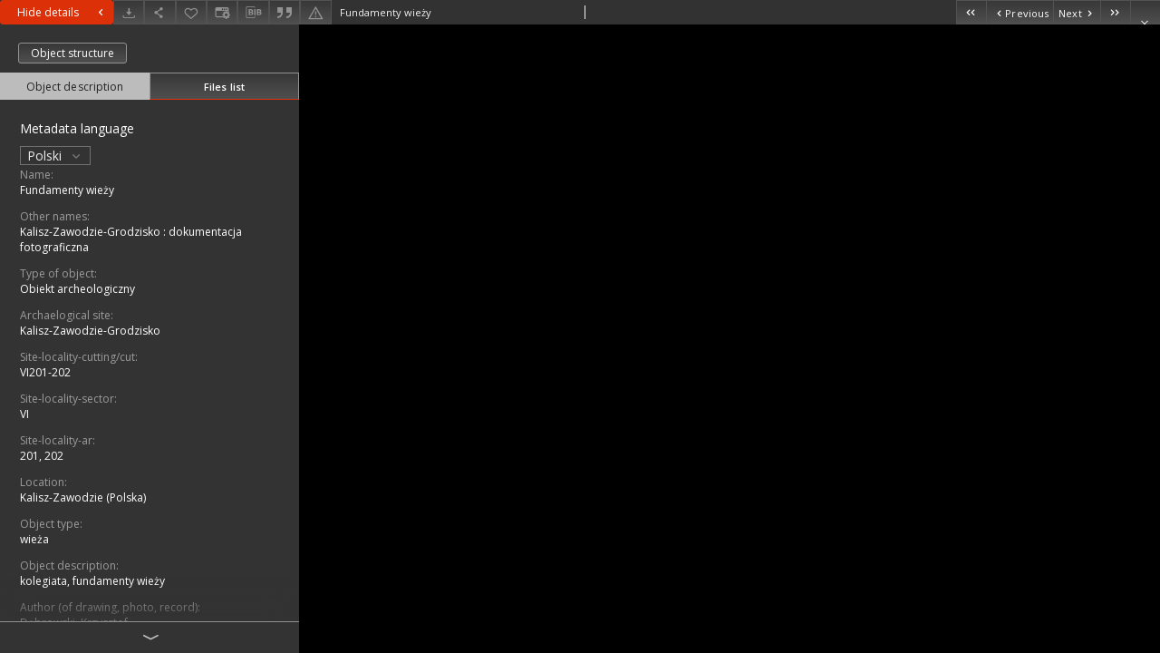

--- FILE ---
content_type: text/html;charset=utf-8
request_url: https://www.rcin.org.pl/iae/dlibra/publication/251106/edition/213349/content?&ref=struct&meta-lang=pl
body_size: 7745
content:
<!doctype html>
<html lang="en">
	<head>
		


<meta charset="utf-8">
<meta http-equiv="X-UA-Compatible" content="IE=edge">
<meta name="viewport" content="width=device-width, initial-scale=1">


<title>Fundamenty wieży - Institute of Archeology and Ethnology PAS</title>
<meta name="Description" content="Digital Repository of Scientific Institutes (RCIN) was established and is being developed mainly as an outcome of two projects acquired and jointly accomplished by a group of Polish scientific institutes." />

<meta property="og:url"                content="https://www.rcin.org.pl/iae/dlibra/publication/251106/edition/213349/content?&meta-lang=pl" />
<meta property="og:type"               content="Object" />
<meta property="og:title"              content="Fundamenty wieży - Institute of Archeology and Ethnology PAS" />
<meta property="og:description"        content="Digital Repository of Scientific Institutes (RCIN) was established and is being developed mainly as an outcome of two projects acquired and jointly accomplished by a group of Polish scientific institutes." />
<meta property="og:image"              content="https://www.rcin.org.pl/iae/style/dlibra/default/img/items/book-without-img.svg" />

<link rel="icon" type="image/png" href="https://www.rcin.org.pl/iae/style/common/img/icons/favicon.png" sizes="16x16"> 
<link rel="apple-touch-icon" href="https://www.rcin.org.pl/iae/style/common/img/icons/apple-touch-icon.png">


<link rel="stylesheet" href="https://www.rcin.org.pl/iae/style/dlibra/default/css/libs.css?20211005093418">
<link rel="stylesheet" href="https://www.rcin.org.pl/iae/style/dlibra/default/css/main.css?20211005093418">
<link rel="stylesheet" href="https://www.rcin.org.pl/iae/style/dlibra/default/css/colors.css?20211005093418">
<link rel="stylesheet" href="https://www.rcin.org.pl/iae/style/dlibra/default/css/custom.css?20211005093418">


								<link rel="meta" type="application/rdf+xml" href="https://www.rcin.org.pl/iae/dlibra/rdf.xml?type=e&amp;id=213349"/>
	
	<link rel="schema.DC" href="http://purl.org/dc/elements/1.1/" />
	<!--type is "document" for import all tags into zotero-->
	<meta name="DC.type" content="document" />
	<meta name="DC.identifier" content="https://www.rcin.org.pl/iae/publication/251106" />
	
						<meta name="DC.subject" content="Kalisz Zawodzie-Grodzisko" />
					<meta name="DC.subject" content="excavations" />
					<meta name="DC.subject" content="documentation" />
					<meta name="DC.subject" content="photo" />
					<meta name="DC.subject" content="tower" />
					<meta name="DC.subject" content="foundation" />
								<meta name="DC.rights" content="Creative Commons Attribution BY-SA 3.0 PL license" />
								<meta name="DC.description" content="Tower foundations" />
								<meta name="DC.type" content="Image" />
								<meta name="DC.relation" content="Badania archeologiczne w Kaliszu" />
					<meta name="DC.relation" content="oai:rcin.org.pl:publication:251106" />
			
								<meta name="citation_keywords" content="Kalisz Zawodzie-Grodzisko" />
		<meta name="citation_keywords" content="excavations" />
		<meta name="citation_keywords" content="documentation" />
		<meta name="citation_keywords" content="photo" />
		<meta name="citation_keywords" content="tower" />
		<meta name="citation_keywords" content="foundation" />
				<meta name="citation_journal_title" content="Badania archeologiczne w Kaliszu" />
						<meta name="citation_online_date" content="2021/09/30" />
		
					

			</head>

	<body class="fixed show-content">

					



<section>
<div id="show-content" tabindex="-1" data-oaiurl="https://www.rcin.org.pl/iae/dlibra/oai-pmh-repository.xml?verb=GetRecord&amp;metadataPrefix=mets&amp;identifier=oai:rcin.org.pl:213349" data-editionid="213349" data-formatid="3">
    <div>
        <aside class="show-content__top-container js-top">
            <div class="show-content__details-container">
                <div class="show-content__close-container">
					<button type="button" class="info-close opened js-toggle-info"
						data-close="Hide details<i class='dlibra-icon-chevron-left'></i>"
						data-show="Show details<i class='dlibra-icon-chevron-right'></i>">
						Hide details
						<i class='dlibra-icon-chevron-right'></i>
					</button>
                </div>
                <ul class="show-content__buttons-list">
										    <li class="buttons-list__item">
							                            																	<a class="buttons-list__item--anchor js-analytics-content "
									   		aria-label="Download"
																						href="https://www.rcin.org.pl/iae/Content/213349/download/" download>
										<span class="dlibra-icon-download"></span>
									</a>
								                            					    </li>
					
                    <li class="share buttons-list__item">
                      <div class="a2a_kit">
						                        <a aria-label="Share" class="a2a_dd buttons-list__item--anchor" href="https://www.addtoany.com/share">
													<span class="dlibra-icon-share"></span>
                        </a>
                      </div>
                    </li>

                    <li class="buttons-list__item">
						                        <button type="button" title="Add to favorites" aria-label="Add to favorites"
							data-addToFav="Add to favorites"
							data-deleteFromFav="Remove from favorites"
							data-ajaxurl="https://www.rcin.org.pl/iae/dlibra/ajax.xml"
							data-ajaxparams="wid=Actions&amp;pageId=publication&amp;actionId=AddToFavouriteAction&amp;eid=213349"
							data-addedtofavlab="Added to favourities."
							data-removedfromfavlab="Removed from favourities"
							data-onlylogged="You have to be logged in"
							data-error="An error occured during adding to favourites"
							class=" buttons-list__item--button js-add-fav">
							<span class="dlibra-icon-heart"></span>
                        </button>
                    </li>

																														<li class="buttons-list__item">
                        <a aria-label="Change view" href="" data-js-modal="changeView" class="buttons-list__item--anchor js-modal-trigger" data-js-modal-trigger='changeView'>
                            <span class="dlibra-icon-config"></span>
                        </a>
                    </li>
										
										<li class="buttons-list__item">
											<div class="dropdown">
																								<button class="dropdown-toggle buttons-list__item--button buttons-list__item--button-bib" type="button" data-toggle="dropdown"
													title="Download bibliography description" aria-label="Download bibliography description">
													<span class="dlibra-icon-bib"></span>
												</button>
												<ul class="object__dropdown-bib dropdown-menu pull-left">
													<li>
														<a download="251106.ris" href="https://www.rcin.org.pl/iae/dlibra/dlibra.ris?type=e&amp;id=213349">
															ris
														</a>
													</li>
													<li>
														<a download="251106.bib" href="https://www.rcin.org.pl/iae/dlibra/dlibra.bib?type=e&amp;id=213349">
															BibTeX
														</a>
													</li>
													<li>
														<a download="251106.enw" href="https://www.rcin.org.pl/iae/dlibra/dlibra.endnote?type=e&amp;id=213349">
															EndNote
														</a>
													</li>
													<li>
														<a download="251106.csv" href="https://www.rcin.org.pl/iae/dlibra/dlibra.csv?type=e&amp;id=213349">
															Csv
														</a>
													</li>
												</ul>
											</div>
										</li>

																					<li class="buttons-list__item">
												<button title="Citation" class="buttons-list__item--anchor citations__show"
														data-ajaxurl="https://www.rcin.org.pl/iae/dlibra/citations.json"
														data-ajaxparams="eid=213349">
													<span class="dlibra-icon-citation"></span>
												</button>
											</li>
										
										<li class="buttons-list__item">
																						<a aria-label="Report an error" href="https://www.rcin.org.pl/iae/dlibra/report-problem?id=213349" class="buttons-list__item--anchor">
												<span class="dlibra-icon-warning"></span>
											</a>
										</li>

					                </ul>
            </div>
            <div class="show-content__title-container">
                <div>
																												<span class="show-content__main-header">Fundamenty wieży</span>
					
															                </div>
                <ul class="show-content__object-navigation" data-pageid="213349">
																			<li class="object-navigation__item " data-pageid="212169">
												<a class="arrow-container" aria-label="First object on the list" href="https://www.rcin.org.pl/iae/dlibra/publication/249772/edition/212169/content?&amp;ref=struct">
							<span class="dlibra-icon-chevron-left icon"></span>
							<span class="dlibra-icon-chevron-left icon-second"></span>
						</a>
					</li>
										

					<li class="object-navigation__item " data-pageid="213348">
												<a aria-label="Previous object on the list" href="https://www.rcin.org.pl/iae/dlibra/publication/251105/edition/213348/content?&amp;ref=struct">
							<span class="text-info"><span class="dlibra-icon-chevron-left left"></span>Previous</span>
						</a>
					</li>
					
					
					<li class="object-navigation__item " data-pageid="213350">
												<a aria-label="Next object on the list" href="https://www.rcin.org.pl/iae/dlibra/publication/251107/edition/213350/content?&amp;ref=struct">
							<span class="text-info">Next<span class="dlibra-icon-chevron-right right"></span></span>
						</a>
					</li>
															<li class="object-navigation__item " data-pageid="213691">
												<a class="arrow-container" aria-label="Last object on the list" href="https://www.rcin.org.pl/iae/dlibra/publication/251501/edition/213691/content?&amp;ref=struct">
							<span class="dlibra-icon-chevron-right icon"></span>
							<span class="dlibra-icon-chevron-right icon-second"></span>
						</a>
					</li>
																					<li class="object-navigation__item show-content__close">
										<a class="arrow-container" aria-label="Close" href="https://www.rcin.org.pl/iae/dlibra/publication/251106/edition/213349#structure"></a>
				</li>
                </ul>
            </div>
        </aside>
    </div>
    <div>
        <section class="show-content__details-column opened js-details-column">
							<a href="https://www.rcin.org.pl/iae/dlibra/publication/251106/edition/213349#structure" class="show-content__group-object-btn">Object structure</a>
			
			<ul class="nav nav-tabs details__tabs" id="myTab">
                <li class="active details__tabs-item js-tab-switch">
                    <button type="button" data-target="#metadata" data-toggle="tab">Object description</button>
                </li>
                <li class="details__tabs-item js-tab-switch">
                    <button type="button" data-target="#files" data-toggle="tab">Files list</button>
                </li>
            </ul>

            <div class="tab-content details__tabs-content js-tabs-content">
                <div class="tab-pane details__tabs-pane active js-tab" id="metadata">
									<div class="show-content__details-top-wrapper">
						<div class="dropdown details__lang">
															<p class="details__lang-label">Metadata language</p>
								<button class="details__lang-toggle dropdown-toggle" type="button" data-toggle="dropdown">
									Polski
									<span class="dlibra-icon-chevron-down"></span>
								</button>
								<ul class="details__lang__dropdown-menu dropdown-menu">
																																																	<li>
												<a href="https://www.rcin.org.pl/iae/dlibra/publication/251106/edition/213349/content?&amp;ref=struct&amp;meta-lang=en">
													English
												</a>
											</li>
																											</ul>
													</div>
					</div>
				
                        <div>
                                                            			<span class="details__header">Name:</span>
		<p class="details__text ">
						
																	<a href="https://www.rcin.org.pl/iae//dlibra/metadatasearch?action=AdvancedSearchAction&type=-3&val1=Name:%22Fundamenty+wie%C5%BCy%22"
					title="">
					Fundamenty wieży
				</a>
								</p>
												<span class="details__header">Other names:</span>
		<p class="details__text ">
						
																	<a href="https://www.rcin.org.pl/iae//dlibra/metadatasearch?action=AdvancedSearchAction&type=-3&val1=other-names:%22Kalisz%5C-Zawodzie%5C-Grodzisko+%5C:+dokumentacja+fotograficzna%22"
					title="">
					Kalisz-Zawodzie-Grodzisko : dokumentacja fotograficzna
				</a>
								</p>
							                                                            			<span class="details__header">Type of object:</span>
		<p class="details__text ">
						
																	<a href="https://www.rcin.org.pl/iae//dlibra/metadatasearch?action=AdvancedSearchAction&type=-3&val1=type-of-cultural-object:%22Obiekt+archeologiczny%22"
					title="">
					Obiekt archeologiczny
				</a>
								</p>
				                                                            			<span class="details__header">Archaelogical site:</span>
		<p class="details__text ">
						
																	<a href="https://www.rcin.org.pl/iae//dlibra/metadatasearch?action=AdvancedSearchAction&type=-3&val1=archaeological-site:%22Kalisz%5C-Zawodzie%5C-Grodzisko%22"
					title="">
					Kalisz-Zawodzie-Grodzisko
				</a>
								</p>
												<span class="details__header">Site-locality-cutting/cut:</span>
		<p class="details__text ">
						
																	<a href="https://www.rcin.org.pl/iae//dlibra/metadatasearch?action=AdvancedSearchAction&type=-3&val1=site-locality-cutting-cut:%22VI201%5C-202%22"
					title="">
					VI201-202
				</a>
								</p>
												<span class="details__header">Site-locality-sector:</span>
		<p class="details__text ">
						
																	<a href="https://www.rcin.org.pl/iae//dlibra/metadatasearch?action=AdvancedSearchAction&type=-3&val1=site-locality-sector:%22VI%22"
					title="">
					VI
				</a>
								</p>
												<span class="details__header">Site-locality-ar:</span>
		<p class="details__text ">
						
																	<a href="https://www.rcin.org.pl/iae//dlibra/metadatasearch?action=AdvancedSearchAction&type=-3&val1=site-locality-ar:%22201%2C+202%22"
					title="">
					201, 202
				</a>
								</p>
							                                                            			<span class="details__header">Location:</span>
		<p class="details__text ">
						
																	<a href="https://www.rcin.org.pl/iae//dlibra/metadatasearch?action=AdvancedSearchAction&type=-3&val1=location:%22Kalisz%5C-Zawodzie+%5C(Polska%5C)%22"
					title="">
					Kalisz-Zawodzie (Polska)
				</a>
								</p>
				                                                            			<span class="details__header">Object type:</span>
		<p class="details__text ">
						
																	<a href="https://www.rcin.org.pl/iae//dlibra/metadatasearch?action=AdvancedSearchAction&type=-3&val1=object-type:%22wie%C5%BCa%22"
					title="">
					wieża
				</a>
								</p>
				                                                            			<span class="details__header">Object description:</span>
		<p class="details__text ">
						
																	<a href="https://www.rcin.org.pl/iae//dlibra/metadatasearch?action=AdvancedSearchAction&type=-3&val1=object-description:%22kolegiata%2C+fundamenty+wie%C5%BCy%22"
					title="">
					kolegiata, fundamenty wieży
				</a>
								</p>
				                                                            			<span class="details__header">Author (of drawing, photo, record):</span>
		<p class="details__text ">
						
																	<a href="https://www.rcin.org.pl/iae//dlibra/metadatasearch?action=AdvancedSearchAction&type=-3&val1=author-drawin-photo-record:%22D%C4%85browski%2C+Krzysztof%22"
					title="">
					Dąbrowski, Krzysztof
				</a>
								</p>
				                                                            			<span class="details__header">Data:</span>
		<p class="details__text ">
						
																	<a href="https://www.rcin.org.pl/iae//dlibra/metadatasearch?action=AdvancedSearchAction&type=-3&val1=data:19590101~19591231"
					title="Jan 1, 1959 - Dec 31, 1959">
					1959
				</a>
								</p>
				                                                            			<span class="details__header">Accession number:</span>
		<p class="details__text ">
						
																	<a href="https://www.rcin.org.pl/iae//dlibra/metadatasearch?action=AdvancedSearchAction&type=-3&val1=catalogNumber:%22XXIII+6%22"
					title="">
					XXIII 6
				</a>
								</p>
				                                                            			<span class="details__header">Subject and Keywords:</span>
		<p class="details__text ">
						
																	<a href="https://www.rcin.org.pl/iae//dlibra/metadatasearch?action=AdvancedSearchAction&type=-3&val1=Subject:%22Kalisz+Zawodzie%5C-Grodzisko%22"
					title="">
					Kalisz Zawodzie-Grodzisko
				</a>
								; 
																	<a href="https://www.rcin.org.pl/iae//dlibra/metadatasearch?action=AdvancedSearchAction&type=-3&val1=Subject:%22wykopaliska%22"
					title="">
					wykopaliska
				</a>
								; 
																	<a href="https://www.rcin.org.pl/iae//dlibra/metadatasearch?action=AdvancedSearchAction&type=-3&val1=Subject:%22dokumentacja%22"
					title="">
					dokumentacja
				</a>
								; 
																	<a href="https://www.rcin.org.pl/iae//dlibra/metadatasearch?action=AdvancedSearchAction&type=-3&val1=Subject:%22fotografia%22"
					title="">
					fotografia
				</a>
								; 
																	<a href="https://www.rcin.org.pl/iae//dlibra/metadatasearch?action=AdvancedSearchAction&type=-3&val1=Subject:%22wie%C5%BCa%22"
					title="">
					wieża
				</a>
								; 
																	<a href="https://www.rcin.org.pl/iae//dlibra/metadatasearch?action=AdvancedSearchAction&type=-3&val1=Subject:%22fundament%22"
					title="">
					fundament
				</a>
								</p>
				                                                            			<span class="details__header">Relation:</span>
		<p class="details__text ">
						
																	<a href="https://www.rcin.org.pl/iae//dlibra/metadatasearch?action=AdvancedSearchAction&type=-3&val1=Relation:%22Badania+archeologiczne+w+Kaliszu%22"
					title="">
					Badania archeologiczne w Kaliszu
				</a>
								</p>
				                                                            			<span class="details__header">Resource type:</span>
		<p class="details__text ">
						
																	<a href="https://www.rcin.org.pl/iae//dlibra/metadatasearch?action=AdvancedSearchAction&type=-3&val1=Type:%22Obraz%22"
					title="">
					Obraz
				</a>
								</p>
				                                                            			<span class="details__header">Detailed Resource Type:</span>
		<p class="details__text ">
						
																	<a href="https://www.rcin.org.pl/iae//dlibra/metadatasearch?action=AdvancedSearchAction&type=-3&val1=Detailtype:%22Dane+badawcze%22"
					title="">
					Dane badawcze
				</a>
								</p>
				                                                            			<span class="details__header">Rights:</span>
		<p class="details__text ">
						
																	<a href="https://www.rcin.org.pl/iae//dlibra/metadatasearch?action=AdvancedSearchAction&type=-3&val1=Rights:%22Licencja+Creative+Commons+Uznanie+autorstwa%5C-Na+tych+samych+warunkach+3.0+Polska%22"
					title="">
					Licencja Creative Commons Uznanie autorstwa-Na tych samych warunkach 3.0 Polska
				</a>
								</p>
												<span class="details__header">Terms of use:</span>
		<p class="details__text ">
						
																	<a href="https://www.rcin.org.pl/iae//dlibra/metadatasearch?action=AdvancedSearchAction&type=-3&val1=accrights:%22Zas%C3%B3b+chroniony+prawem+autorskim.+%5C%5BCC+BY%5C-SA+3.0+PL%5C%5D+Korzystanie+dozwolone+zgodnie+z+licencj%C4%85+Creative+Commons+Uznanie+autorstwa%5C-Na+tych+samych+warunkach+3.0+Polska%2C+kt%C3%B3rej+pe%C5%82ne+postanowienia+dost%C4%99pne+s%C4%85+pod+adresem%5C:%22"
					title="">
					Zas&oacute;b chroniony prawem autorskim. [CC BY-SA 3.0 PL] Korzystanie dozwolone zgodnie z licencją Creative Commons Uznanie autorstwa-Na tych samych warunkach 3.0 Polska, kt&oacute;rej pełne postanowienia dostępne są pod adresem:
				</a>
								; 
				<a href="https://creativecommons.org/licenses/by-sa/3.0/pl/legalcode" target="_blank">
			-			<span class="dlibra-icon-chevron-down dlibra-icon-share-mac"></span>
		</a>

							</p>
							                                                            			<span class="details__header">Digitizing institution:</span>
		<p class="details__text ">
						
																	<a href="https://www.rcin.org.pl/iae//dlibra/metadatasearch?action=AdvancedSearchAction&type=-3&val1=digital:%22Instytut+Archeologii+i+Etnologii+Polskiej+Akademii+Nauk%22"
					title="">
					Instytut Archeologii i Etnologii Polskiej Akademii Nauk
				</a>
								</p>
				                                                            			<span class="details__header">Original in:</span>
		<p class="details__text ">
						
																	<a href="https://www.rcin.org.pl/iae//dlibra/metadatasearch?action=AdvancedSearchAction&type=-3&val1=original:%22Instytut+Archeologii+i+Etnologii+PAN%22"
					title="">
					Instytut Archeologii i Etnologii PAN
				</a>
								</p>
				                                                            			<span class="details__header">Projects co-financed by:</span>
		<p class="details__text ">
						
																	<a href="https://www.rcin.org.pl/iae//dlibra/metadatasearch?action=AdvancedSearchAction&type=-3&val1=sponsor:%22Program+Operacyjny+Polska+Cyfrowa%2C+lata+2014%5C-2020%2C+Dzia%C5%82anie+2.3+%5C:+Cyfrowa+dost%C4%99pno%C5%9B%C4%87+i+u%C5%BCyteczno%C5%9B%C4%87+sektora+publicznego%5C%3B+%C5%9Brodki+z+Europejskiego+Funduszu+Rozwoju+Regionalnego+oraz+wsp%C3%B3%C5%82finansowania+krajowego+z+bud%C5%BCetu+pa%C5%84stwa%22"
					title="">
					Program Operacyjny Polska Cyfrowa, lata 2014-2020, Działanie 2.3 : Cyfrowa dostępność i użyteczność sektora publicznego; środki z Europejskiego Funduszu Rozwoju Regionalnego oraz wsp&oacute;łfinansowania krajowego z budżetu państwa
				</a>
								; 
																	<a href="https://www.rcin.org.pl/iae//dlibra/metadatasearch?action=AdvancedSearchAction&type=-3&val1=sponsor:%22Unia+Europejska.+Europejski+Fundusz+Rozwoju+Regionalnego%22"
					title="">
					Unia Europejska. Europejski Fundusz Rozwoju Regionalnego
				</a>
								</p>
				                                                            			<span class="details__header">Access:</span>
		<p class="details__text ">
						
																	<a href="https://www.rcin.org.pl/iae//dlibra/metadatasearch?action=AdvancedSearchAction&type=-3&val1=Access:%22Otwarty%22"
					title="">
					Otwarty
				</a>
								</p>
				                                                    </div>
                    </div>
				</div>

                <div class="tab-pane details__tabs-pane js-tab" id="files">
					<ul id="publicationFiles" class="pub-list">
					</ul>
                </div>
            </div>
			<div class="details__more-button hidden js-more-button">
				<span class="dlibra-icon-chevron-long-down"></span>
			</div>
        </section>

        <section>
            <div class="show-content__iframe-wrapper opened js-iframe-wrapper">
            												<iframe tabindex="-1" id="js-main-frame" src="https://www.rcin.org.pl/iae//dlibra/applet/publication/251106/edition/213349?handler=iiif" allowfullscreen title="main-frame" title="1">
						</iframe>
					            	            </div>
        </section>
    </div>
</div>
</section>
<div class="modal fade modal--addToFav" tabindex="-1" role="dialog" data-js-modal='addToFav'>
  <div class="modal-dialog" role="document">
    <div class="modal-content">
      <div class="modal-body">
        <p class="js-addToFav-text"></p>
      </div>
      <div class="modal-footer pull-right">
        <button type="button" class="modal-button" data-dismiss="modal">Ok</button>
      </div>
			<div class="clearfix"></div>
    </div><!-- /.modal-content -->
  </div><!-- /.modal-dialog -->
</div><!-- /.modal -->


<div class="modal fade modal--access" tabindex="-1" role="dialog" data-js-modal="access">
  <div class="modal-dialog js-modal-inner" role="document">
    <div class="modal-content">
      <button type="button" class="modal-close" data-dismiss="modal" aria-label="Close"></button>
      <div class="modal-header">
        <h4 class="modal-title">Secured publication</h4>
      </div>
			<div class="settings__error js-settings-errors">
					<div id="incorrect_captcha" class="settings__error-item js-settings-error" style="display: none;">
						<span>Sending declined. Incorrect text from the image.</span>
						<button class="settings__error-close js-error-close" title="Close"
								aria-label="Close"></button>
	</div>
	<div id="recaptcha_fail" class="settings__error-item js-settings-error" style="display: none;">
						<span>Sending declined. reCAPTCHA verification has failed.</span>
						<button class="settings__error-close js-error-close" title="Close"
								aria-label="Close"></button>
	</div>
			</div>
			<form id="sendPermissionRequestForm" action="javascript:void(0)">
				<div class="modal-body">
					 <p class="modal-desc">This publication is unavailable to your account. If you have more privileged account please try to use it
or contact with the institution connected to this digital library.</p>
					 <label class="modal-label" for="userEmail">Type your email<sup>*</sup></label>
					 <input class="modal-input" required type="email" name="userEmail" id="userEmail" value="" >
					 <input type="hidden" name="editionId" value="213349" id="editionId">
					 <input type="hidden" name="publicationId" value="251106" id="publicationId">
					 <label class="modal-label" for="requestReason">Type your reason<sup>*</sup></label>
					 <textarea class="modal-textarea" required name="requestReason" id="requestReason" cols="50" rows="5" ></textarea>
					 <input type="hidden" name="homeURL" id="homeURL" value="https://www.rcin.org.pl/iae/dlibra">
					  			<div class="modal-captcha">
			<img id="captcha" src="https://www.rcin.org.pl/iae/captcha" width="175" height="40" alt="verification"/>
			<label class="modal-label" for="answer">Enter the text above. <sup>*</sup></label>
			<input class="modal-input" name="answer" id="answer" type="text" size="30" maxLength="30" required
				   aria-required="true"/>
		</div>
					</div>
				<div class="modal-footer">
					<button type="button" class="btn btn-default modal-dismiss" data-dismiss="modal">Cancel</button>
					<button class="modal-submit js-send-request">Send</button>
				</div>
		 </form>
    </div><!-- /.modal-content -->
  </div><!-- /.modal-dialog -->
  <div class="modal-more hidden js-modal-more"></div>
</div><!-- /.modal -->

	<div class="citations__modal">
    <div class="citations__modal--content">
        <div class="citations__modal__header">
            <span class="citations__modal--close">&times;</span>
            <h3 class="citations__modal__header--text">Citation</h3>
        </div>
        <div class="citations__modal--body targetSet">
            <div class="citations__navbar">
                <p>Citation style:
                                            <select class="citations__select">
                                                            <option value="iso690-author-date">ISO690</option>
                                                            <option value="apa">APA</option>
                                                            <option value="modern-language-association">MLA</option>
                                                            <option value="chicago-author-date">Chicago</option>
                                                    </select>
                                    </p>
            </div>
                            <label id="iso690-author-date-label" for="iso690-author-date" class="citations__modal--citation-label target-label" >ISO690</label>
                <textarea id="iso690-author-date" class="citations__modal--citation target"  readonly></textarea>
                            <label id="apa-label" for="apa" class="citations__modal--citation-label target-label" style="display: none;">APA</label>
                <textarea id="apa" class="citations__modal--citation target" style="display: none;" readonly></textarea>
                            <label id="modern-language-association-label" for="modern-language-association" class="citations__modal--citation-label target-label" style="display: none;">MLA</label>
                <textarea id="modern-language-association" class="citations__modal--citation target" style="display: none;" readonly></textarea>
                            <label id="chicago-author-date-label" for="chicago-author-date" class="citations__modal--citation-label target-label" style="display: none;">Chicago</label>
                <textarea id="chicago-author-date" class="citations__modal--citation target" style="display: none;" readonly></textarea>
                    </div>
    </div>
</div>
<script>
  var a2a_config = a2a_config || {};
  a2a_config.onclick = 1;
  a2a_config.locale = "pl";
  a2a_config.color_main = "404040";
  a2a_config.color_border = "525252";
  a2a_config.color_link_text = "f1f1f1";
  a2a_config.color_link_text_hover = "f1f1f1";
  a2a_config.color_bg = "353535";
  a2a_config.icon_color = "#4e4e4e";
	a2a_config.num_services = 6;
	a2a_config.prioritize = ["facebook", "wykop", "twitter", "pinterest", "email", "gmail"];
</script>
<script async src="https://static.addtoany.com/menu/page.js"></script>



					  <div class="modal--change-view modal fade"  tabindex="-1" role="dialog" data-js-modal='changeView'>
    <div class="modal-dialog js-modal-inner">
    <div class="modal-content">
        <button type="button" class="modal-close" data-dismiss="modal" aria-label="Close"></button>
        <div class="modal-header">
          <h4 class="modal-title">How would you like to display the object?</h4>
        </div>
        <div class="modal-body">
                    	                                      <div class="viewMode__section">
              <label class="viewMode__accordion-trigger" data-js-viewmode-trigger="">
                  <input name="viewMode"  class="js-viewMode-option viewMode__radio" type="radio" data-contenturl="https://www.rcin.org.pl/iae/Content/213349/Galeria/KF_1959_XXIII006.tif" data-value="browser">
                  <span>Let My browser handle publication's content.</span>
              </label>

              <div class="viewMode__accordion-wrapper js-viewmode-wrapper">
                              </div>
            </div>
                                	                                      <div class="viewMode__section">
              <label class="viewMode__accordion-trigger" data-js-viewmode-trigger="checked">
                  <input name="viewMode" checked class="js-viewMode-option viewMode__radio" type="radio" data-contenturl="https://www.rcin.org.pl/iae/dlibra/applet/publication/251106/edition/213349?handler=iiif" data-value="iiif">
                  <span>iiif - UniversalViewer</span>
              </label>

              <div class="viewMode__accordion-wrapper open js-viewmode-wrapper">
                              </div>
            </div>
                              </div>
        <div class="modal-footer">
          <div class="viewMode__remember">
            <label>
              <input class="viewMode__checkbox remember-mode-checkbox" type="checkbox" data-cookiename="handler_image/tiff_false" data-cookiettl="604800000" data-cookiepath="'/'" checked> <span>Remember my choice</span>
            </label>
          </div>
          <a href="" class="viewMode__submit pull-right js-viewMode-select">Apply</a>
          <div class="clearfix"></div>

        </div>
        </div>
      </div>
  </div><!-- /.modal -->

		
		<script src="https://www.rcin.org.pl/iae/style/dlibra/default/js/script-jquery.min.js"></script>
		<script src="https://www.rcin.org.pl/iae/style/dlibra/default/js/libs.min.js?20211005093418"></script>
		<script src="https://www.rcin.org.pl/iae/style/dlibra/default/js/main.min.js?20211005093418"></script>
		<script src="https://www.rcin.org.pl/iae/style/dlibra/default/js/custom.min.js?20211005093418"></script>
	</body>
</html>


--- FILE ---
content_type: text/html;charset=utf-8
request_url: https://www.rcin.org.pl/iae//dlibra/applet/publication/251106/edition/213349?handler=iiif
body_size: 1366
content:
<!DOCTYPE html PUBLIC "-//W3C//DTD XHTML 1.0 Strict//EN" "http://www.w3.org/TR/xhtml1/DTD/xhtml1-strict.dtd">
<html xmlns="http://www.w3.org/1999/xhtml" xml:lang="en" lang="en">
<head>
        <meta http-equiv="Content-Type" content="text/html; charset=utf-8" />
        <meta http-equiv="Content-Language" content="en" />
        <title>Institute of Archeology and Ethnology PAS  </title>
        <meta name="Author" content="PSNC, Poznan Supercomputer and Networking Center" />
        <meta name="Design" content="PSNC, Poznan Supercomputer and Networking Center" />
        <meta name="Publisher" content="PSNC, Poznan Supercomputer and Networking Center" />
        <meta name="Copyright" content="Copyright (C) 2003 - 2006 PSNC, Poznan Supercomputer and Networking Center" />
        <meta http-equiv="Reply-to" content="dlibra.at.man.poznan.pl" />

        <meta name="Rating" content="general" />
        <meta name="MSSmartTagsPreventParsing" content="true" />
        <meta name="Robots" content="index, follow" />
        <meta http-equiv="Distribution" content="global" />
        <meta name="Revisit-after" content="3 days" />
        <meta http-equiv="Pragma" content="NoCache" />

		  <meta name="Description" content="Institute of Archeology and Ethnology PAS,  " />
	
		<link rel="shortcut icon" href="https://www.rcin.org.pl/iae/style/favicon.ico" type="image/ico" />
		
		<script type="text/javascript"><!--
		   var DLAppVars = {};
		   DLAppVars.loginLink = 'https://rcin.org.pl/iae/dlibra/login';
		   var homePageUrl = 'https://www.rcin.org.pl/iae/';
		   var homePageServletUrl = 'https://www.rcin.org.pl/iae/dlibra';
		   var mainServletName = '/dlibra';
		   var userLanguage = 'en';
		   var userStyleVariant = 'default';
		//--></script>

		<script type="text/javascript" src="https://www.rcin.org.pl/iae/style/common/js/jquery-1.3.2.js"></script>
		<script type="text/javascript" src="https://www.rcin.org.pl/iae/style/dlibra/js/dlibra.js"></script>
		<script type="text/javascript" src="https://www.rcin.org.pl/iae/style/common/js/jquery-block-ui-1.32.js"></script>
		<script type="text/javascript" src="https://www.rcin.org.pl/iae/style/common/js/jquery-tooltip/jquery-tooltip-dlibra-1.3.js"></script>
</head>
<body>
<div id="securedContent"  class="contentIE" >   <link rel="stylesheet" type="text/css" href="https://www.rcin.org.pl/iae/formats/iiif/uv.css">
<script src="https://www.rcin.org.pl/iae/formats/iiif/lib/offline.js"></script>
<script src="https://www.rcin.org.pl/iae/formats/iiif/helpers.js"></script>
<style>
	html, body, #securedContent, .uv {
		margin: 0;
		padding: 0;
		width: 100%;
		height: 100%;
		background: #000;
	}

	iframe {
		vertical-align: top
	}
</style>



<div id="uv" class="uv"></div>

<script>
	var uv;
	window.addEventListener('uvLoaded', function (e) {
		uv = createUV('#uv', {
			root: '../../../../../formats/iiif',
			iiifResourceUri: 'https://www.rcin.org.pl/iae/iiif/manifest/213349.json?format_id=3',
			configUri: '../../../../../formats/iiif/rightPanelDisabledConfig.json',
			canvasIndex: 0,
			locales: [{name: "en-GB"}]
		}, new UV.URLDataProvider());
	}, false);
</script>
<!-- Put at the bottom of the page to ensure that the uvLoaded event isn't fired before a listener is registered -->
<script type="text/javascript" src="https://www.rcin.org.pl/iae/formats/iiif/uv.js"></script>


</div>
<div id="info">
</div>
</body>
</html>


--- FILE ---
content_type: text/xml;charset=utf-8
request_url: https://www.rcin.org.pl/iae/dlibra/oai-pmh-repository.xml?verb=GetRecord&metadataPrefix=mets&identifier=oai:rcin.org.pl:213349
body_size: 11700
content:
<?xml version="1.0" encoding="UTF-8"?>
<?xml-stylesheet type="text/xsl" href="https://www.rcin.org.pl/iae/style/common/xsl/oai-style.xsl"?>
<OAI-PMH xmlns="http://www.openarchives.org/OAI/2.0/" 
         xmlns:xsi="http://www.w3.org/2001/XMLSchema-instance"
         xsi:schemaLocation="http://www.openarchives.org/OAI/2.0/
         http://www.openarchives.org/OAI/2.0/OAI-PMH.xsd">
	<responseDate>2026-01-18T13:06:18Z</responseDate>
	<request identifier="oai:rcin.org.pl:213349" metadataPrefix="mets" verb="GetRecord">
	https://rcin.org.pl/iae/oai-pmh-repository.xml</request>
	<GetRecord>
	
  <record>
	<header>
		<identifier>oai:rcin.org.pl:213349</identifier>
	    <datestamp>2022-10-27T15:01:40Z</datestamp>
		  <setSpec>rcin.org.pl</setSpec> 	      <setSpec>rcin.org.pl:scientificDataAndObjects:humanitiesAndSocialSciences</setSpec> 	      <setSpec>rcin.org.pl:scientificDataAndObjects:humanitiesAndSocialSciences:archaeologicalCollections</setSpec> 	      <setSpec>rcin.org.pl:partnerCollections:iaie:matarch:barcheokalisz</setSpec> 	      <setSpec>rcin.org.pl:scientificDataAndObjects</setSpec> 	      <setSpec>rcin.org.pl:partnerCollections:iaie</setSpec> 	      <setSpec>rcin.org.pl:partnerCollections:iaie:matarch</setSpec> 	      <setSpec>rcin.org.pl:partnerCollections</setSpec> 	    </header>
		<metadata>
	<mets LABEL="Fundamenty wieży" xmlns="http://www.loc.gov/METS/" xmlns:xlink="http://www.w3.org/1999/xlink" xmlns:xsi="http://www.w3.org/2001/XMLSchema-instance" xsi:schemaLocation="http://www.loc.gov/METS/ http://www.loc.gov/standards/mets/mets.xsd">
 <dmdSec ID="dmd0">
  <mdWrap MIMETYPE="text/xml" MDTYPE="OTHER" OTHERMDTYPE="dlibra_avs" LABEL="Local Metadata">
   <xmlData><dlibra_avs:metadataDescription xmlns:dlibra_avs="https://rcin.org.pl/iae/" xmlns:xsi="http://www.w3.org/2001/XMLSchema-instance" xsi:schemaLocation="https://rcin.org.pl/iae/ https://rcin.org.pl/iae/dlibra/attribute-schema.xsd">
<dlibra_avs:PublicAccess><![CDATA[true]]></dlibra_avs:PublicAccess>
<dlibra_avs:DC>
<dlibra_avs:Title/>
<dlibra_avs:Publisher/>
<dlibra_avs:Date/>
<dlibra_avs:Description>
<dlibra_avs:thesis-degree/>
</dlibra_avs:Description>
<dlibra_avs:Name>
<value xml:lang="en"><![CDATA[Tower foundations]]></value>
<value xml:lang="pl"><![CDATA[Fundamenty wieży]]></value>
<dlibra_avs:other-names xml:lang="en"><![CDATA[Kalisz-Zawodzie-Grodzisko : dokumentacja fotograficzna]]></dlibra_avs:other-names>
<dlibra_avs:other-names xml:lang="pl"><![CDATA[Kalisz-Zawodzie-Grodzisko : dokumentacja fotograficzna]]></dlibra_avs:other-names>
</dlibra_avs:Name>
<dlibra_avs:type-of-cultural-object xml:lang="en"><![CDATA[Archaeological artifact]]></dlibra_avs:type-of-cultural-object>
<dlibra_avs:type-of-cultural-object xml:lang="pl"><![CDATA[Obiekt archeologiczny]]></dlibra_avs:type-of-cultural-object>
<dlibra_avs:archaeological-site>
<value xml:lang="en"><![CDATA[Kalisz-Zawodzie-Grodzisko]]></value>
<value xml:lang="pl"><![CDATA[Kalisz-Zawodzie-Grodzisko]]></value>
<dlibra_avs:site-locality-cutting-cut xml:lang="en"><![CDATA[VI201-202]]></dlibra_avs:site-locality-cutting-cut>
<dlibra_avs:site-locality-cutting-cut xml:lang="pl"><![CDATA[VI201-202]]></dlibra_avs:site-locality-cutting-cut>
<dlibra_avs:site-locality-sector xml:lang="en"><![CDATA[VI]]></dlibra_avs:site-locality-sector>
<dlibra_avs:site-locality-sector xml:lang="pl"><![CDATA[VI]]></dlibra_avs:site-locality-sector>
<dlibra_avs:site-locality-ar xml:lang="en"><![CDATA[201, 202]]></dlibra_avs:site-locality-ar>
<dlibra_avs:site-locality-ar xml:lang="pl"><![CDATA[201, 202]]></dlibra_avs:site-locality-ar>
</dlibra_avs:archaeological-site>
<dlibra_avs:location>
<value xml:lang="en"><![CDATA[Kalisz-Zawodzie (Polska)]]></value>
<value xml:lang="pl"><![CDATA[Kalisz-Zawodzie (Polska)]]></value>
</dlibra_avs:location>
<dlibra_avs:operation/>
<dlibra_avs:object-type>
<value xml:lang="en"><![CDATA[tower]]></value>
<value xml:lang="pl"><![CDATA[wieża]]></value>
</dlibra_avs:object-type>
<dlibra_avs:usage/>
<dlibra_avs:state-of-preservation/>
<dlibra_avs:characteristics-of-the-object/>
<dlibra_avs:object-description xml:lang="en"><![CDATA[collegiate church, foundations of the tower]]></dlibra_avs:object-description>
<dlibra_avs:object-description xml:lang="pl"><![CDATA[kolegiata, fundamenty wieży]]></dlibra_avs:object-description>
<dlibra_avs:analysis/>
<dlibra_avs:author-drawin-photo-record xml:lang="en"><![CDATA[Dąbrowski, Krzysztof]]></dlibra_avs:author-drawin-photo-record>
<dlibra_avs:author-drawin-photo-record xml:lang="pl"><![CDATA[Dąbrowski, Krzysztof]]></dlibra_avs:author-drawin-photo-record>
<dlibra_avs:data><![CDATA[1959-01-01-1959-12-31]]></dlibra_avs:data>
<dlibra_avs:data xml:lang="en"><![CDATA[1959]]></dlibra_avs:data>
<dlibra_avs:data xml:lang="pl"><![CDATA[1959]]></dlibra_avs:data>
<dlibra_avs:documentation/>
<dlibra_avs:catalogNumber xml:lang="en"><![CDATA[XXIII 6]]></dlibra_avs:catalogNumber>
<dlibra_avs:catalogNumber xml:lang="pl"><![CDATA[XXIII 6]]></dlibra_avs:catalogNumber>
<dlibra_avs:Subject xml:lang="en"><![CDATA[Kalisz Zawodzie-Grodzisko]]></dlibra_avs:Subject>
<dlibra_avs:Subject xml:lang="en"><![CDATA[excavations]]></dlibra_avs:Subject>
<dlibra_avs:Subject xml:lang="en"><![CDATA[documentation]]></dlibra_avs:Subject>
<dlibra_avs:Subject xml:lang="en"><![CDATA[photo]]></dlibra_avs:Subject>
<dlibra_avs:Subject xml:lang="en"><![CDATA[tower]]></dlibra_avs:Subject>
<dlibra_avs:Subject xml:lang="en"><![CDATA[foundation]]></dlibra_avs:Subject>
<dlibra_avs:Subject xml:lang="pl"><![CDATA[Kalisz Zawodzie-Grodzisko]]></dlibra_avs:Subject>
<dlibra_avs:Subject xml:lang="pl"><![CDATA[wykopaliska]]></dlibra_avs:Subject>
<dlibra_avs:Subject xml:lang="pl"><![CDATA[dokumentacja]]></dlibra_avs:Subject>
<dlibra_avs:Subject xml:lang="pl"><![CDATA[fotografia]]></dlibra_avs:Subject>
<dlibra_avs:Subject xml:lang="pl"><![CDATA[wieża]]></dlibra_avs:Subject>
<dlibra_avs:Subject xml:lang="pl"><![CDATA[fundament]]></dlibra_avs:Subject>
<dlibra_avs:Relation><![CDATA[Badania archeologiczne w Kaliszu]]></dlibra_avs:Relation>
<dlibra_avs:citation/>
<dlibra_avs:Type xml:lang="en"><![CDATA[Image]]></dlibra_avs:Type>
<dlibra_avs:Type xml:lang="pl"><![CDATA[Obraz]]></dlibra_avs:Type>
<dlibra_avs:Detailtype xml:lang="en"><![CDATA[Research data]]></dlibra_avs:Detailtype>
<dlibra_avs:Detailtype xml:lang="pl"><![CDATA[Dane badawcze]]></dlibra_avs:Detailtype>
<dlibra_avs:Language/>
<dlibra_avs:Coverage/>
<dlibra_avs:Rights>
<value xml:lang="en"><![CDATA[Creative Commons Attribution BY-SA 3.0 PL license]]></value>
<value xml:lang="pl"><![CDATA[Licencja Creative Commons Uznanie autorstwa-Na tych samych warunkach 3.0 Polska]]></value>
<dlibra_avs:accrights xml:lang="en"><![CDATA[Copyright-protected material. [CC BY-SA 3.0 PL] May be used within the scope specified in Creative Commons Attribution BY-SA 3.0 PL license, full text available at:]]></dlibra_avs:accrights>
<dlibra_avs:accrights xml:lang="en"><![CDATA[https://creativecommons.org/licenses/by-sa/3.0/pl/legalcode -]]></dlibra_avs:accrights>
<dlibra_avs:accrights xml:lang="pl"><![CDATA[Zasób chroniony prawem autorskim. [CC BY-SA 3.0 PL] Korzystanie dozwolone zgodnie z licencją Creative Commons Uznanie autorstwa-Na tych samych warunkach 3.0 Polska, której pełne postanowienia dostępne są pod adresem:]]></dlibra_avs:accrights>
<dlibra_avs:accrights xml:lang="pl"><![CDATA[https://creativecommons.org/licenses/by-sa/3.0/pl/legalcode -]]></dlibra_avs:accrights>
</dlibra_avs:Rights>
<dlibra_avs:digital xml:lang="en"><![CDATA[Institute of Archaeology and Ethnology of the Polish Academy of Sciences]]></dlibra_avs:digital>
<dlibra_avs:digital xml:lang="pl"><![CDATA[Instytut Archeologii i Etnologii Polskiej Akademii Nauk]]></dlibra_avs:digital>
<dlibra_avs:original xml:lang="en"><![CDATA[Institute of Archaeology and Ethnology of the Polish Academy of Sciences]]></dlibra_avs:original>
<dlibra_avs:original xml:lang="pl"><![CDATA[Instytut Archeologii i Etnologii PAN]]></dlibra_avs:original>
<dlibra_avs:sponsor xml:lang="en"><![CDATA[Operational Program Digital Poland, 2014-2020, Measure 2.3: Digital accessibility and usefulness of public sector information; funds from the European Regional Development Fund and national co-financing from the state budget.]]></dlibra_avs:sponsor>
<dlibra_avs:sponsor xml:lang="en"><![CDATA[European Union. European Regional Development Fund]]></dlibra_avs:sponsor>
<dlibra_avs:sponsor xml:lang="pl"><![CDATA[Program Operacyjny Polska Cyfrowa, lata 2014-2020, Działanie 2.3 : Cyfrowa dostępność i użyteczność sektora publicznego; środki z Europejskiego Funduszu Rozwoju Regionalnego oraz współfinansowania krajowego z budżetu państwa]]></dlibra_avs:sponsor>
<dlibra_avs:sponsor xml:lang="pl"><![CDATA[Unia Europejska. Europejski Fundusz Rozwoju Regionalnego]]></dlibra_avs:sponsor>
<dlibra_avs:Access xml:lang="en"><![CDATA[Open]]></dlibra_avs:Access>
<dlibra_avs:Access xml:lang="pl"><![CDATA[Otwarty]]></dlibra_avs:Access>
</dlibra_avs:DC>
<dlibra_avs:ContentType><![CDATA[image/tiff]]></dlibra_avs:ContentType>
</dlibra_avs:metadataDescription>
</xmlData>
  </mdWrap>
 </dmdSec>
 <dmdSec ID="dmd1">
  <mdWrap MIMETYPE="text/xml" MDTYPE="DC" LABEL="Dublin Core Metadata">
   <xmlData><dc:dc xmlns:dc="http://purl.org/dc/elements/1.1/">
<dc:subject xml:lang="en"><![CDATA[Kalisz Zawodzie-Grodzisko]]></dc:subject>
<dc:subject xml:lang="en"><![CDATA[excavations]]></dc:subject>
<dc:subject xml:lang="en"><![CDATA[documentation]]></dc:subject>
<dc:subject xml:lang="en"><![CDATA[photo]]></dc:subject>
<dc:subject xml:lang="en"><![CDATA[tower]]></dc:subject>
<dc:subject xml:lang="en"><![CDATA[foundation]]></dc:subject>
<dc:subject xml:lang="pl"><![CDATA[Kalisz Zawodzie-Grodzisko]]></dc:subject>
<dc:subject xml:lang="pl"><![CDATA[wykopaliska]]></dc:subject>
<dc:subject xml:lang="pl"><![CDATA[dokumentacja]]></dc:subject>
<dc:subject xml:lang="pl"><![CDATA[fotografia]]></dc:subject>
<dc:subject xml:lang="pl"><![CDATA[wieża]]></dc:subject>
<dc:subject xml:lang="pl"><![CDATA[fundament]]></dc:subject>
<dc:description xml:lang="en"><![CDATA[Tower foundations]]></dc:description>
<dc:description xml:lang="pl"><![CDATA[Fundamenty wieży]]></dc:description>
<dc:type xml:lang="en"><![CDATA[Image]]></dc:type>
<dc:type xml:lang="pl"><![CDATA[Obraz]]></dc:type>
<dc:identifier><![CDATA[https://rcin.org.pl/iae/dlibra/publication/251106/edition/213349/content]]></dc:identifier>
<dc:identifier><![CDATA[oai:rcin.org.pl:213349]]></dc:identifier>
<dc:relation><![CDATA[Badania archeologiczne w Kaliszu]]></dc:relation>
<dc:rights xml:lang="en"><![CDATA[Creative Commons Attribution BY-SA 3.0 PL license]]></dc:rights>
<dc:rights xml:lang="pl"><![CDATA[Licencja Creative Commons Uznanie autorstwa-Na tych samych warunkach 3.0 Polska]]></dc:rights>
</dc:dc>
</xmlData>
  </mdWrap>
 </dmdSec>
 <fileSec>
  <fileGrp USE="manifest">
   <file ID="manifest3" MIMETYPE="application/json" USE="manifest">
    <FLocat LOCTYPE="URL" xlink:type="simple" xlink:href="https://rcin.org.pl/iae/iiif/manifest/213349.json?format_id=3"/>
   </file>
  </fileGrp>
  <fileGrp ID="Galeria_original" USE="original">
   <file ID="Galeria_original0" MIMETYPE="image/tiff">
    <FLocat LOCTYPE="URL" xlink:type="simple" xlink:href="https://rcin.org.pl/iae/Content/213349/Galeria/KF_1959_XXIII006.tif"/>
   </file>
  </fileGrp>
 </fileSec>
 <structMap TYPE="PHYSICAL">
  <div ID="Galeria_physicalStructure" DMDID="dmd1 dmd0" TYPE="files">
   <div ID="dir.Galeria." TYPE="directory">
    <div ID="Galeria_phys0" TYPE="file">
     <fptr FILEID="Galeria_original0"/>
    </div>
   </div>
  </div>
 </structMap>
</mets>

</metadata>
	  </record>	</GetRecord>
</OAI-PMH>
